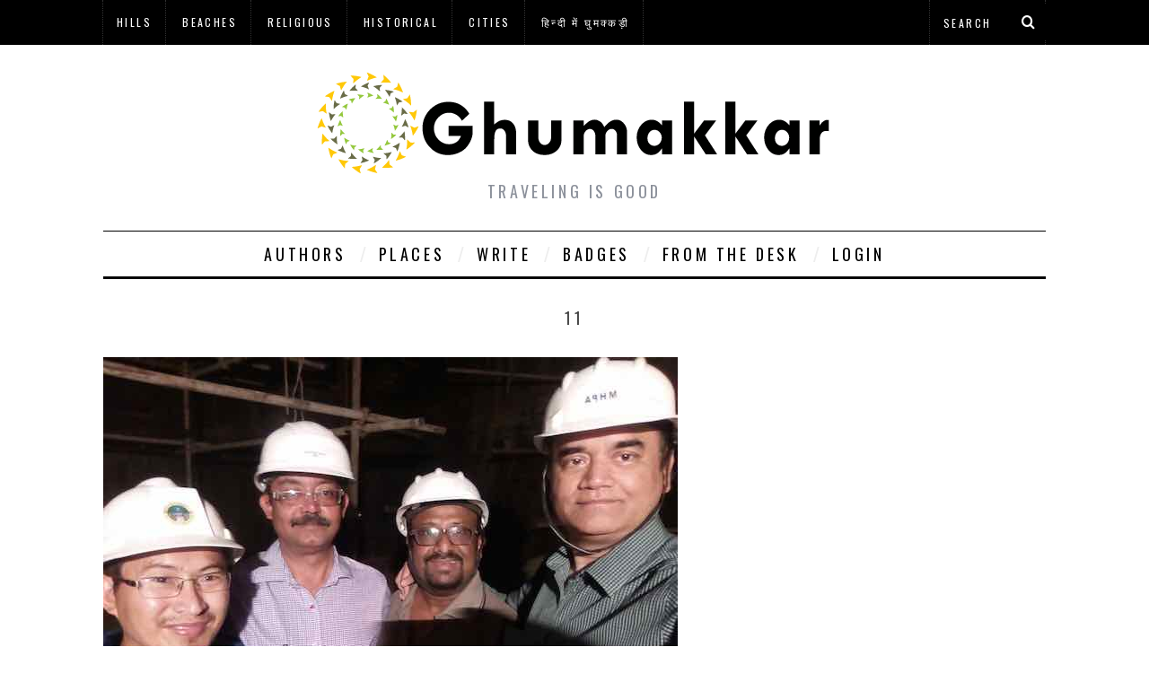

--- FILE ---
content_type: text/html; charset=utf-8
request_url: https://www.google.com/recaptcha/api2/aframe
body_size: 267
content:
<!DOCTYPE HTML><html><head><meta http-equiv="content-type" content="text/html; charset=UTF-8"></head><body><script nonce="h4zJP2zOdhBpwaTwmJUs3w">/** Anti-fraud and anti-abuse applications only. See google.com/recaptcha */ try{var clients={'sodar':'https://pagead2.googlesyndication.com/pagead/sodar?'};window.addEventListener("message",function(a){try{if(a.source===window.parent){var b=JSON.parse(a.data);var c=clients[b['id']];if(c){var d=document.createElement('img');d.src=c+b['params']+'&rc='+(localStorage.getItem("rc::a")?sessionStorage.getItem("rc::b"):"");window.document.body.appendChild(d);sessionStorage.setItem("rc::e",parseInt(sessionStorage.getItem("rc::e")||0)+1);localStorage.setItem("rc::h",'1769185229646');}}}catch(b){}});window.parent.postMessage("_grecaptcha_ready", "*");}catch(b){}</script></body></html>